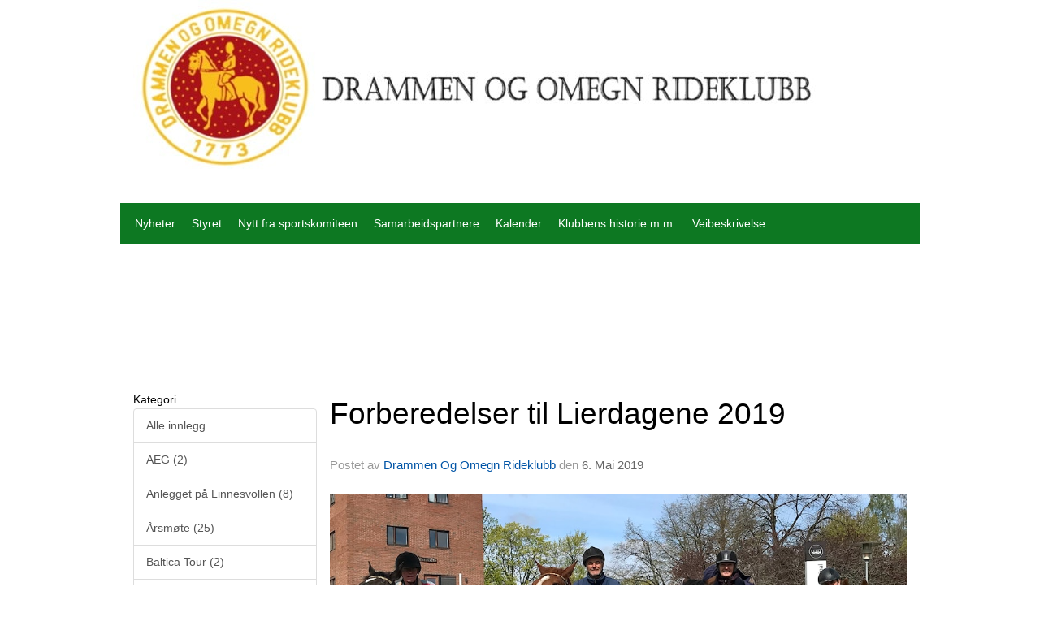

--- FILE ---
content_type: text/html
request_url: https://www.dor.no/next/blog/post/143765/forberedelser-til-lierdagene-2019
body_size: 60082
content:

<!DOCTYPE html>
<html lang="no">
<head>
    <meta charset="utf-8" />
    <meta name="viewport" content="width=device-width, initial-scale=1.0" />
    
    <title>Forberedelser til Lierdagene 2019</title>
    <link rel="shortcut icon" href="/favicon.ico" type="image/x-icon" />
<script>
    (function () {
        var site = {"site":{"siteId":1206,"nifOrgSyncActive":false,"orgId":22811,"federationId":0,"applicationId":200000195,"applicationLogo":"https://cdn-bloc.no/background/200000195/394/2018/10/9/idrettenonline-logo.png","siteProfileUserId":1100616137,"siteProfileUserName":"Drammen Og Omegn Rideklubb","sitename":"Drammen Og Omegn Rideklubb","domain":"www.dor.no","mainSite":{"siteId":1206,"nifOrgSyncActive":false,"orgId":22811,"federationId":0,"applicationId":200000195,"applicationLogo":null,"siteProfileUserId":1100616137,"siteProfileUserName":"Drammen Og Omegn Rideklubb","sitename":"Drammen Og Omegn Rideklubb","domain":"www.dor.no","mainSite":null}},"mininetwork":{"siteId":1206,"miniNetworkId":0,"miniNetworkTitle":"","domain":"www.dor.no","userId":1100616137,"mainSiteId":0,"siteIdForMemberDetails":0,"siteIdForEconomy":0},"isoCode":"nb-no","updateTime":"2026-01-25T23:52:50.5065739+01:00","dateFormat":"dd.mm.yy","webApiEndpoint":"https://webapi.webfarm3.bloc.no"};
        var siteContext = {"site":{"siteId":1206,"nifOrgSyncActive":false,"orgId":22811,"federationId":0,"applicationId":200000195,"applicationLogo":"https://cdn-bloc.no/background/200000195/394/2018/10/9/idrettenonline-logo.png","siteProfileUserId":1100616137,"siteProfileUserName":"Drammen Og Omegn Rideklubb","sitename":"Drammen Og Omegn Rideklubb","domain":"www.dor.no","mainSite":{"siteId":1206,"nifOrgSyncActive":false,"orgId":22811,"federationId":0,"applicationId":200000195,"applicationLogo":null,"siteProfileUserId":1100616137,"siteProfileUserName":"Drammen Og Omegn Rideklubb","sitename":"Drammen Og Omegn Rideklubb","domain":"www.dor.no","mainSite":null}},"mininetwork":{"siteId":1206,"miniNetworkId":0,"miniNetworkTitle":"","domain":"www.dor.no","userId":1100616137,"mainSiteId":0,"siteIdForMemberDetails":0,"siteIdForEconomy":0},"isoCode":"nb-no","updateTime":"2026-01-25T23:52:50.5065739+01:00","dateFormat":"dd.mm.yy","webApiEndpoint":"https://webapi.webfarm3.bloc.no"};
        var userContext = {"mainProfile":{"userId":0,"guid":"","username":"","firstname":"","lastname":"","sex":0,"image":"","profileTypeId":0,"ParentUserId":null,"isPrimaryAccount":false},"currentProfile":{"userId":0,"guid":"","username":"","firstname":"","lastname":"","sex":0,"image":"","profileTypeId":0,"ParentUserId":null,"isPrimaryAccount":false},"accountId":0,"email":"","isWebmaster":false,"isPublisher":false,"isDevAdmin":false,"isNetworkAdmin":false,"updateTime":"2026-01-25T23:52:50.5066469+01:00"};
        var themeCollectionContext = {"id":0,"name":null,"thumbnail":null,"header":{"id":183,"lastModified":"0001-01-01T00:00:00","title":"Idretten Online - Grønn","favIcon":"/favicon.ico","siteId":394,"image":"http://content.bloc.net/Files/SiteID/500/menutemplate/gron.png","updateTime":"0001-01-01T00:00:00","css":"","creator":null,"isPublic":false,"about":""},"logo":{"lastModified":"2025-05-16T05:47:10.1790528Z","fileName":"https://cdn-bloc.no/logo/200000195/1206/2025/5/16/logo_webside_2022.jpg","uploadTime":"2025-05-16T07:47:10.178389+02:00","imageWidth":881,"imageHeight":214,"logoTopPosition":0,"logoLeftPosition":0,"logoMarginBottom":0,"logoCustomWidth":881,"logoCustomHeight":214,"containerHeight":250,"containerWidth":984,"logoVisibility":"always","disabled":false,"wrapperWidth":"984px","wrapperBackgroundColor":"","url":"/","wrapperMarginLeft":"0px","wrapperMarginRight":"0px","wrapperMarginTop":"0px","wrapperMarginBottom":"0px","wrapperBackgroundImage":"","wrapperBackgroundThemePosition":"","wrapperBackgroundThemeRepeat":"","wrapperBackgroundThemeFixedImage":"","wrapperBackgroundThemeSize":""},"background":{"id":27,"lastModified":"0001-01-01T00:00:00","categoryId":4,"title":"IO Dotlines Green","backgroundThemefile":"//static.sitefabrics.com/views/admin/appearance/background/gfx/io_dotlines_green.png","backgroundThemeRepeat":"no-repeat","backgroundThemeColor":"rgb(255, 255, 255)","backgroundThemeFixedImage":"scroll","backgroundThemePosition":"","backgroundThemeSize":"auto"},"widgetAppearance":{"id":0,"lastModified":"2023-04-05T17:27:32.9166051Z","name":null,"enableWidgetAppearanceBorderRadius":true,"contentBorderColor":"#ffffff","contentFontColor":"#000000","contentBorderWidth":"0","contentBgColor":"#ffffff","paddingTop":"0px","paddingBottom":"0px","paddingLeft":"0px","paddingRight":"0px","wbgcolor":"rgb(247, 251, 248)","wBoxedBorderColor":"#e7e7e7","wHeaderBgColor":"#00791c","wBaseFontColor":"#000000","wHeaderFontColor":"#ffffff","wHeaderTextAlign":"left","wCornerRadius":"0px","contentBorderRadius":"0px","wHeaderFontSize":"12px","wHeaderFontWeight":"bold","wHeaderFontFamily":"","wHeaderLinkColor":"rgb(9, 145, 21)","wHeaderPadding":"8px 10px","headerPaddingTop":"10px","headerPaddingRight":"10px","headerPaddingBottom":"10px","headerPaddingLeft":"10px","wContentPadding":"10px","contentPaddingTop":"10px","contentPaddingBottom":"10px","contentPaddingLeft":"10px","contentPaddingRight":"10px","wBoxedBorderWidth":"1px","wBoxedBorderStyle":"solid","wHeaderBorderWidth":"0","wHeaderBorderStyle":"none","wHeaderBorderColor":"#e7e7e7","wContentBorderWidth":"0","wContentBorderStyle":"none","wContentBorderColor":"#e7e7e7","siteLinkColor":"#0054a6","siteLinkHoverColor":"#0054a6","siteLinkActiveColor":"#0054a6","siteLinkVisitedColor":"#0054a6"},"font":{"lastModified":"0001-01-01T00:00:00","headingTextTransform":"none","headingFontColor":"","baseFontStyle":null,"baseFontSize":"14px","baseFontFamily":null,"baseFontColor":"#000000","baseFontWeigthForJson":"normal","headingFontFamilyJson":null,"headingFontStyleJson":null,"headingFontWeightJson":"bold","fontLineHeightJson":"1.42857","headingLineHeight":"1.1","headingLetterSpacing":null,"baseFontLetterSpacing":null},"form":{"lastModified":"0001-01-01T00:00:00","enableFormControlBorderRadius":false,"smallFormControlBorderRadius":"3px","defaultFormControlBorderRadius":"4px","largeFormControlBorderRadius":"6px"},"navigation":{"lastModified":"0001-01-01T00:00:00","templateId":0,"height":"","fontWeight":"normal","borderRadius":"0px 0px 0px 0px","borderTopLeftRadius":"0px","borderTopRightRadius":"0px","borderBottomRightRadius":"0px","borderBottomLeftRadius":"0px","submenuWidth":"160px","navOutherWidth":"984px","navInnerWidth":"","width":"","logoImage":"","mobileLogoImage":"","logoImageHeight":"50px","placementPosition":"belowLogoContainer","paddingLeft":"10px","paddingRight":"10px","paddingTop":"15px","paddingBottom":"15px","marginLeft":"0px","marginRight":"0px","marginTop":"0px","marginBottom":"0px","navOuterMarginTop":"0px","navOuterMarginRight":"0px","navOuterMarginBottom":"0px","navOuterMarginLeft":"0px","color":"#999","background":"#0d7822","border":"#101010","linkColor":"#ffffff","linkHoverColor":"#ffffff","linkHoverBackground":"#0c6c1f","linkActiveColor":"#ffffff","linkActiveBackground":"#0c6c1f","linkDisabledColor":"#ffffff","linkDisabledBackground":"transparent","brandColor":"#fff","brandHoverColor":"#ffffff","brandHoverBackground":"transparent","brandText":"","brandVisibility":"always","brandUrl":"","brandMargins":"0px 0px 0px 0px","mobileBrandMargins":"0px 0px 0px 0px","toggleHoverBackground":"","toggleIconBarBackground":"#ffffff","toggleBorderColor":"#ffffff","alwaysUseToggler":false,"borderWidth":"0px","fontFamily":"","textTransform":"none","backgroundImage":"","fontSize":"14px","textAlignment":"left","stickyTop":false},"style":{"id":0,"lastModified":"0001-01-01T00:00:00","name":null,"sex0":"#41a3d5","sex1":"#0178cc","sex2":"#ea1291","borderRadiusBase":"4px","borderRadiusSmall":"3px","borderRadiusLarge":"6px","linkColor":"#0054a6","linkHoverColor":"#0054a6","linkActiveColor":"#0054a6","linkVisitedColor":"#0054a6"},"canvas":{"id":0,"lastModified":"2024-07-09T20:12:48.2354643Z","logoContainerSize":"984px","navContainerSize":"984px","contentSize":"990px","contentBackgroundColor":"Transparent","contentMarginTop":"0px","contentMarginBottom":"0px","contentPaddingTop":"16px","contentPaddingBottom":"16px","contentPaddingLeft":"16px","contentPaddingRight":"16px","sectionPaddingTop":"16px","sectionPaddingBottom":"0px","sectionPaddingLeft":"16px","sectionPaddingRight":"16px","columnPaddingTop":"0","columnPaddingBottom":"0","columnPaddingLeft":"8","columnPaddingRight":"8","logoContainerFloat":"none","navContainerFloat":"none","contentFloat":"none"},"buttons":{"id":0,"lastModified":"0001-01-01T00:00:00","name":null,"defaultButtonBackgroundColor":"#f0f0f0","defaultButtonTextColor":"#333333","defaultButtonBorderColor":"#cccccc","primaryButtonBorderColor":"#357ebd","primaryButtonBackgroundColor":"#428bca","primaryButtonTextColor":"#ffffff","dangerButtonBackgroundColor":"#d9534f","dangerButtonTextColor":"#ffffff","dangerButtonBorderColor":"#d43f3a","successButtonBackgroundColor":"#5cb85c","successButtonTextColor":"#ffffff","successButtonBorderColor":"#4cae4c","defaultButtonBorderWidth":"1px","defaultButtonBorderRadius":"4px","successButtonBorderRadius":"4px","successButtonBorderWidth":"1px","primaryButtonBorderRadius":"4px","primaryButtonBorderWidth":"1px","warningButtonBackgroundColor":"#f0ad4e","warningButtonBorderColor":"#eea236","warningButtonBorderRadius":"4px","warningButtonBorderWidth":"1px","warningButtonTextColor":"#ffffff","dangerButtonBorderRadius":"4px","dangerButtonBorderWidth":"1px","infoButtonBackgroundColor":"#5bc0de","infoButtonBorderColor":"#46b8da","infoButtonBorderRadius":"4px","infoButtonBorderWidth":"1px","infoButtonTextColor":"#ffffff"},"topbar":{"lastModified":"0001-01-01T00:00:00","topbarExtendedMenuJson":null,"topbarExtendedMenuIsEnabled":false,"topbarExtendedMenuTitle":null,"topbarTemplate":"Minimal","displayTopbarComponent":"true","displayLanguagePicker":false,"displaySignup":false,"displaySignin":true,"displaySearch":true,"displayFAQ":true,"displaySearchForAdministrators":false,"displayNetworkMenu":false,"displayPublishingToolV2":0,"displayPublishingTool":true,"displayMessageIcon":true,"displayAdminModusTool":true,"networkMenuTitle":"Skånland OIF","logo":"","logoLink":"","faqLink":"/elearning/overview","hideOnScroll":false,"backgroundColor":"#000000","backgroundHoverColor":"#2e2e2e","linkColor":"#9d9d9d","linkHoverColor":"#ffffff","borderColor":"#333"},"footer":{"id":0,"lastModified":"0001-01-01T00:00:00","name":null,"imagePath":null,"widgetPageFooterPageId":0,"footerCode":"","footerPoweredByBloc":true,"footerLinkFontSize":"14px","footerLinkFontWeight":"bold","footerLinkColor":"white","footerPadding":"20px 10px 100px 10px","footerBackgroundColor":"Transparent","footerTextColor":"white"},"frontpage":{"type":1,"pageId":7857,"url":"/p/7857/nyheter","newsFeedAsFrontpageForSignedInUsers":false},"settings":{"siteHasPOSModule":false,"siteHasWebsiteModule":true,"siteHasFileArchive":false,"siteHasEventModule":true,"siteHasStatsModule":true,"siteHasMemberAdministrationModule":true,"siteHasNewsletter":true,"siteHasBannerAdsFromNetwork":1,"websiteIsOnline":true,"googleTag":"","googleAnalyticsTrackId":"","googleAnalyticsTrackIdV4":"","facebookPixelId":"","twitterShareBtn":false,"noRobots":false,"robotTxtInfoSiteMapJson":"{\"siteMapForWidgetPages\":true,\"siteMapForEvents\":true,\"siteMapForClassifieds\":true,\"siteMapForBlogPosts\":true,\"siteMapForForum\":true,\"RobotsTxt\":\"\"}","signinRule_UrlToView":null,"paymentPackage":"Basic","signInRule_WhoCanSignIn":0,"signInRule_FacebookLogin":0,"signInRule_WithBankId":0,"signUpRule_WhoCanSignUp":0,"signupRule_SignupWithFacebook":0,"mainCompetitionId":0,"pluginNewsletterPopupIsActive":null},"bootstrap":{"screen_xs_min":"480px","screen_sm_min":"768px","screen_md_min":"992px","screen_lg_min":"1200px","screen_lg_max":"2048","screen_xs_max":"767px","screen_sm_max":"991px","screen_md_max":"1199px"},"localization":{"isocode":"nb-no","languageId":4,"googleTranslateISO":"no","winCode":"NO","macCode":"no_NB","htmlLang":"no","froalaLangCode":"nb","ll_CC":"nb_NO","backuplanguage":"en-us","languageName":"Norwegian","flag":"flags/no.gif","nativeName":"Bokmål","timeZone":"W. Europe Standard Time"},"customHTML":{"headHtml":"","bodyData":"","footerData":""},"websiteArticleSettings":{"displayRightColMyLastPost":true,"displayRightColArticleCategories":true,"displayRightColArticlePostSortedByYear":true}};

        function createProtectedProxy(obj) {
            return new Proxy(obj, {
                set(target, key, value) {
                    const error = new Error();
                    const stackTrace = error.stack || '';
                    console.warn(`Attempted to set ${key} to ${value}. Stack trace:\n${stackTrace}`);
                    return true;
                },
            });
        }

        window.safeProxy = new Proxy({
            Site: createProtectedProxy(site),
            SiteContext: createProtectedProxy(siteContext),
            UserContext: createProtectedProxy(userContext),
            ThemeCollectionContext: createProtectedProxy(themeCollectionContext)
        }, {
            set(target, key, value) {
                if (key === 'Site' || key === 'SiteContext' || key === 'UserContext' || key === 'ThemeCollectionContext') {
                    console.log(`Attempted to set ${key} to ${value}`);
                    return true;
                }
                target[key] = value;
                return true;
            },
        });

        window.Site = window.safeProxy.Site;
        window.SiteContext = window.safeProxy.SiteContext;
        window.UserContext = window.safeProxy.UserContext;
        window.ThemeCollectionContext = window.safeProxy.ThemeCollectionContext;
    })();
</script>

    <script>
        // Used to defer background-image in css
        window.onload = (e) => document.body.classList.add('loaded');
    </script>

    <script src="/next/js/vendors/jquery/jquery.min.js"></script>
    <script src="https://oldjs.bloc.net/scripts/bloc-primer.js"></script>



    <link rel="stylesheet" crossorigin="anonymous" href="https://vue.webfarm3.bloc.no/frontend/2.265.0/frontend.css">



<script type="module" crossorigin="anonymous" src="https://vue.webfarm3.bloc.no/frontend/2.265.0/index.js"></script>
    
    

	<link rel="canonical" href="https://www.dor.no/next/blog/post/143765/forberedelser-til-lierdagene-2019" />
	<meta property="fb:app_id" content="377020078234768" />
	<meta property="og:type" content="article" />
	<meta property="og:url" content="https://www.dor.no/next/blog/post/143765/forberedelser-til-lierdagene-2019" />
	<meta property="og:image:secure_url" content="https://cdn-bloc.no/froala/200000195/1206/2019/5/6/trening-til-lierdagene-2019--ystein-erik-rill-og-sverre.jpg?maxwidth=2048&amp;maxwidth=1080&amp;q=90" />
	<meta property="og:image" content="https://cdn-bloc.no/froala/200000195/1206/2019/5/6/trening-til-lierdagene-2019--ystein-erik-rill-og-sverre.jpg?maxwidth=2048&amp;maxwidth=1080&amp;q=90" />
	<meta property="og:image:height" content="1080" />
	<meta property="og:image:width" content="1080" />
	<meta property="og:title" content="Forberedelser til Lierdagene 2019" />

	<meta property="og:description" content="P&#xE5; Lierdagene i &#xE5;r vil Drammen og Omegn Rideklubb v&#xE6;re representert. Og f&#xF8;r det m&#xE5; det litt trening til.&#xA;N&#xE5; p&#xE5; en litt kj&#xF8;lig mai-dag har tre menn og en dame v&#xE6;rt og trent litt i L..." />

	<meta property="og:site_name" content="Drammen Og Omegn Rideklubb" />
	<meta property="fb:admins" content="856635617,518553527" />


    
    

    
    

    
<meta name="robots" content="noindex" />







</head>
<body class="requires-bootstrap-css">
    <!-- FrontendBaseLayout-->

                
                <div id="logoWrapper" class="clearfix " >
                    <div id="logoContainer" style="max-height:250px;height:calc(97vw / 4.12); position:relative; max-width: 100%; width:984px;">
                        <a id="logo" style="top:0px; left:0px;" class="md:absolute" href="/p/7857/nyheter" title="Drammen Og Omegn Rideklubb">
					        
                    <img  src="https://cdn-bloc.no/logo/200000195/1206/2025/5/16/logo_webside_2022.jpg?width=881&height=214&scale=both&mode=stretch&quality=90" 
                        width="881" 
                        data-src="https://cdn-bloc.no/logo/200000195/1206/2025/5/16/logo_webside_2022.jpg?width=881&height=214&scale=both&mode=stretch&quality=90|https://cdn-bloc.no/logo/200000195/1206/2025/5/16/logo_webside_2022.jpg?width=1762&height=428&scale=both&mode=stretch&quality=90" 
                        data-src-medium="https://cdn-bloc.no/logo/200000195/1206/2025/5/16/logo_webside_2022.jpg?width=881&height=214&scale=both&mode=stretch&quality=90|https://cdn-bloc.no/logo/200000195/1206/2025/5/16/logo_webside_2022.jpg?width=1762&height=428&scale=both&mode=stretch&quality=90" 
                        data-src-small="https://cdn-bloc.no/logo/200000195/1206/2025/5/16/logo_webside_2022.jpg?width=881&height=214&scale=both&mode=stretch&quality=90|https://cdn-bloc.no/logo/200000195/1206/2025/5/16/logo_webside_2022.jpg?width=1762&height=428&scale=both&mode=stretch&quality=90" 
                        data-original-image="https://cdn-bloc.no/logo/200000195/1206/2025/5/16/logo_webside_2022.jpg" 
                         data-original-image='https://cdn-bloc.no/logo/200000195/1206/2025/5/16/logo_webside_2022.jpg' style='width:881px;max-height:250px;' title='Drammen Og Omegn Rideklubb' />
                    
			    	    </a>
                    </div>
                </div>    <style>
        @media only screen and (min-width : 768px) {
            #logo {
                position: absolute;
            }
        }
        #logoWrapper {
            background-size: var(--theme-logo-wrapper-bg-size);
            background-color: var(--theme-logo-wrapper-bg-color);
            background-repeat: var(--theme-logo-wrapper-bg-repeat);
            background-position: var(--theme-logo-wrapper-bg-position);
            background-attachment: var(--theme-logo-wrapper-bg-attachment);
            width: calc(var(--theme-logo-wrapper-width) - var(--theme-logo-wrapper-margin-right) - var(--theme-logo-wrapper-margin-left));
            margin: var(--theme-logo-wrapper-margin-top) auto var(--theme-logo-wrapper-margin-bottom);
            float: var(--theme-logo-logo-container-float);
            max-width: 100%;
        }

        #logoContainer {
            width: 100%;
            margin: 0 auto;
            position: relative;
            overflow: hidden;
            max-width: var(--theme-logo-container-width);
        }

        #logo img {
            max-width: 100%;
        }
        /* Logo when mobile*/
        @media (max-width: 767px) {
            #logoContainer {
                height: auto !important;
            }
            #logo {
                padding-top: 0;
                position: static !important;
            }
            #logo img {
                height: auto !important;
            }
        }
    </style>
<style>
    @media (max-width: 767px) {

            body { 
                padding-top:45px !important;
            }
                }
</style>
<style>
    .bloc-skip-nav-link {
            position: absolute;
            z-index: 99999999;
            left: 0px;
            top: 0px;
            text-decoration: underline;
            color: white !important;
            background-color: #000;
            padding: 0.75rem 1.5rem;
            border-bottom-right-radius: 0.5rem;
            transform: rotateY(90deg);
            transform-origin: left;
            transition: all .2s ease-in-out;
        }

        .bloc-skip-nav-link:focus {
            transform: rotateY(0deg);
            color: white;
            left: 2px;
            top: 2px;
            outline: 1px solid #fff;
            outline-offset: 2px;
            box-shadow: 0 0 0 2px #000, 0 0 0 3px #fff;
        }
        @media (prefers-reduced-motion: reduce) {
            .bloc-skip-nav-link {
                transition: none !important;
            }
        }
</style>

<style id="bloc-navbar-style">
	/*
        Navigation
        Variables needs to be placed on body tag, because we also use them in widgets.

        NB! Do not edit without making the same changes in
        Bloc.Vue\src\components\Theme\ThemeMainMenu.vue
    */
    body {

        /* Size */
        --theme-mainmenu-outer-width: 984px;
        --theme-mainmenu-outer-margin-top: 0px;
        --theme-mainmenu-outer-margin-bottom: 0px;
        --theme-mainmenu-inner-width: ;

        /* Font */
        --theme-mainmenu-font-size: 14px;
        --theme-mainmenu-font-family: ;
        --theme-mainmenu-font-weight: normal;
        --theme-mainmenu-text-transform: none;
        --theme-mainmenu-color: #999;

        /* Background */
        --theme-mainmenu-background: #0d7822;

        /* Border */
        --theme-mainmenu-border: #101010;
        --theme-mainmenu-border-radius: 0px 0px 0px 0px;
        --theme-mainmenu-border-top-left-radius: 0px;
        --theme-mainmenu-border-top-right-radius: 0px;
        --theme-mainmenu-border-bottom-right-radius: 0px;
        --theme-mainmenu-border-bottom-left-radius: 0px;
        --theme-mainmenu-border-width: 0px;

        /* Brand */
        --theme-mainmenu-brand-margins: 0px 0px 0px 0px;
        --theme-mainmenu-brand-hover-color: #ffffff;
        --theme-mainmenu-brand-hover-background: transparent;
        --theme-mainmenu-mobile-brand-margins: 0px 0px 0px 0px;

        /* Link */
        --theme-mainmenu-link-color: #ffffff;
        --theme-mainmenu-link-hover-color: #ffffff;
        --theme-mainmenu-link-hover-background: #0c6c1f;
        --theme-mainmenu-link-active-color: #ffffff;
        --theme-mainmenu-link-active-background: #0c6c1f;

        /* Toggle */
        --theme-mainmenu-toggle-border-color: #ffffff;
        --theme-mainmenu-toggle-hover-background: ;

        /* Padding */
        --theme-mainmenu-padding-top: 15px;
        --theme-mainmenu-padding-bottom: 15px;
        --theme-mainmenu-padding-left: 10px;
        --theme-mainmenu-padding-right: 10px;

        /* Margin */
        --theme-mainmenu-margin-top: 0px;
        --theme-mainmenu-margin-bottom: 0px;
        --theme-mainmenu-margin-left: 0px;
        --theme-mainmenu-margin-right: 0px;
        /* Submenu */
        --theme-mainmenu-submenu-width: 160px;

        /* Logo */
        --theme-mainmenu-logo-height: 50px;
        --theme-mainmenu-toggle-icon-bar-background: #ffffff;
    }


    .navContainer {
        margin-top: var(--theme-mainmenu-outer-margin-top);
        margin-bottom: var(--theme-mainmenu-outer-margin-bottom);
        font-size: var(--theme-mainmenu-font-size, inherit);
		width: var(--theme-mainmenu-outer-width, 984px);
		max-width:100%;
    }
	/* Navbar */
    .bloc-navbar {
		font-family: var(--theme-mainmenu-font-family, inherit) !important;
		background-image: var(--theme-mainmenu-background-image, none);
        background-color: var(--theme-mainmenu-background);
		text-transform: var(--theme-mainmenu-text-transform, normal);
        font-weight: var(--theme-mainmenu-font-weight, normal);
        border-color: var(--theme-mainmenu-border);
        border-width: var(--theme-mainmenu-border-width);
    }
    .bloc-navbar .container-fluid {
        /* todo: add the default value for container-fluid or canvas here. */
        width:var(--theme-mainmenu-inner-width, 984px);
		max-width:100%;
    }


	/* Brand */

    .bloc-navbar .navbar-brand img {
        margin:8px;
        border-radius:2px;
        height:32px;
        max-height:32px;
    }
@media only screen and (max-width: 767px) {.bloc-navbar .navbar-brand {height: auto;} .bloc-navbar .navbar-brand img {margin: var(--theme-mainmenu-mobile-brand-margins);height:50px;max-height:50px;}}

	@media only screen and (min-width: 768px) {.bloc-navbar .navbar-brand img {margin: var(--theme-mainmenu-brand-margins);height: var(--theme-mainmenu-logo-height); max-height:none;}}
    .bloc-navbar .gtranslate_menu_class {
        float: right;
        padding-left: var(--theme-mainmenu-padding-left);
        padding-right: var(--theme-mainmenu-padding-right);
        padding-top: var(--theme-mainmenu-padding-top);
        padding-bottom: var(--theme-mainmenu-padding-bottom);
        margin-left: var(--theme-mainmenu-margin-left);
        margin-right: var(--theme-mainmenu-margin-right);
        margin-top: var(--theme-mainmenu-margin-top);
        margin-bottom: var(--theme-mainmenu-margin-bottom);
    }
	.bloc-navbar .navbar-brand:hover,
	.bloc-navbar .navbar-brand:focus {
		color:var(--theme-mainmenu-brand-hover-color);
		background-color: var(--theme-mainmenu-brand-hover-background);
	}
	/* Text */
	.bloc-navbar .navbar-text {
		color: var(--theme-mainmenu-color);
	}
    .bloc-navbar .navbar-brand.navbar-brand-image,
    .bloc-navbar .navbar-brand.navbar-brand-image:focus,
    .bloc-navbar .navbar-brand.navbar-brand-image:active,
    .bloc-navbar .navbar-brand.navbar-brand-image:hover{
        height:auto;
        background-color:transparent;
    }

	/* Navbar links */
	.bloc-navbar .navbar-nav > li > a,
    .bloc-navbar .navbar-brand {
		color: var(--theme-mainmenu-link-color);
        font-weight:var(--theme-mainmenu-font-weight);
	}
	.bloc-navbar .navbar-nav > li > a:hover,
	.bloc-navbar .navbar-nav > li > a:focus,
    .bloc-navbar .navbar-brand:hover,
    .bloc-navbar .navbar-brand:focus {
		color: var(--theme-mainmenu-link-hover-color);
		background-color: var(--theme-mainmenu-link-hover-background);
	}
	.bloc-navbar .navbar-nav > .active > a,
	.bloc-navbar .navbar-nav > .active > a:hover,
	.bloc-navbar .navbar-nav > .active > a:focus,
    .bloc-navbar .navbar-brand:active,
    .bloc-navbar .navbar-brand:hover,
    .bloc-navbar .navbar-brand:focus {
		color: var(--theme-mainmenu-link-active-color);
		background-color: var(--theme-mainmenu-link-active-background);
	}
	.bloc-navbar .navbar-nav > .open > a,
	.bloc-navbar .navbar-nav > .open > a:hover,
    .bloc-navbar .navbar-nav > .open > a:focus {
        background-color: var(--theme-mainmenu-link-active-background);
        color:var(--theme-mainmenu-link-active-color) !important;
    }
	/* Navbar Toggle */
	.bloc-navbar .navbar-toggle {
		border-color: var(--theme-mainmenu-link-color);
	}
	.bloc-navbar .navbar-toggle:hover,
	.bloc-navbar .navbar-toggle:focus {
        border-color: var(--theme-mainmenu-link-hover-color);
		background-color: var(--theme-mainmenu-link-hover-background);
	}
	.bloc-navbar .navbar-toggle .icon-bar {
		background-color: var(--theme-mainmenu-link-color);
	}
    .bloc-navbar .navbar-toggle:hover .icon-bar,
    .bloc-navbar .navbar-toggle:focus .icon-bar {
		background-color: var(--theme-mainmenu-link-hover-color);
	}
	/* Navbar Collapsable */
	.bloc-navbar .navbar-collapse,
	.bloc-navbar .navbar-form {
		border-color: var(--theme-mainmenu-border);
	}
	.bloc-navbar .navbar-collapse {
		max-height:none;
	}
	/* Navbar Link (not used in main menu ) */
	.bloc-navbar .navbar-link {
		color: var(--theme-mainmenu-link-color);
	}
	.bloc-navbar .navbar-link:hover {
		color: var(--theme-mainmenu-link-hover-color);
	}
	/* Dropdowns */
	.bloc-navbar .dropdown-menu {
		color: var(--theme-mainmenu-color) !important;
		background-color: var(--theme-mainmenu-background);
        border-top:0;
	}
	.bloc-navbar .dropdown-menu > li > a {
		color: var(--theme-mainmenu-link-color);
	}
	.bloc-navbar .dropdown-menu > li > a:hover,
	.bloc-navbar .dropdown-menu > li > a:focus {
		color: var(--theme-mainmenu-link-hover-color);
		background-color: var(--theme-mainmenu-link-hover-background);
	}
	.bloc-navbar .navbar-nav .open .dropdown-menu > .active > a,
	.bloc-navbar .navbar-nav .open .dropdown-menu > .active > a:hover,
	.bloc-navbar .navbar-nav .open .dropdown-menu > .active > a:focus {
		color: var(--theme-mainmenu-link-active-color);
		background-color: var(--theme-mainmenu-link-active-background);
	}
	.bloc-navbar .has-link > a.caret-trigger {
		padding-left: 0;
	}
    .bloc-navbar b.caret {
		margin-left:10px;
	}
    .bloc-navbar .fa.fa-plus {
		line-height:20px;
	}

	#toggle-mobile-menu {
		display: none;
	}

	/* TABS AND DESKTOP ONLY */
	@media (min-width: 768px) {

        .bloc-navbar {
            border-top-left-radius: var(--theme-mainmenu-border-top-left-radius);
            border-top-right-radius: var(--theme-mainmenu-border-top-right-radius);
            border-bottom-right-radius: var(--theme-mainmenu-border-bottom-right-radius);
            border-bottom-left-radius: var(--theme-mainmenu-border-bottom-left-radius);
		}
        .bloc-navbar .navbar-brand img {
            border-top-left-radius: var(--theme-mainmenu-border-radius);
            border-bottom-left-radius: var(--theme-mainmenu-border-radius);
        }
		.bloc-navbar {
			min-height:0 !important;
		}
        .bloc-navbar .navbar-header > a.navbar-brand {
				padding-top:var(--theme-mainmenu-padding-top);

				padding-bottom:var(--theme-mainmenu-padding-bottom);
        }
		.bloc-navbar .navbar-nav > li > a {
			color: #ffffff;
				padding-left:var(--theme-mainmenu-padding-left);

				padding-right:var(--theme-mainmenu-padding-right);

				padding-top:var(--theme-mainmenu-padding-top);


				padding-bottom:var(--theme-mainmenu-padding-bottom);



				margin-left:var(--theme-mainmenu-margin-left);


				margin-right:var(--theme-mainmenu-margin-right);

				margin-top:var(--theme-mainmenu-margin-top);

				margin-bottom:var(--theme-mainmenu-margin-bottom);


		}

		.bloc-navbar .navbar-nav .open .dropdown-menu {
			float: right;
            min-width:var(--theme-mainmenu-submenu-width) !important;
		}

		.bloc-navbar .navbar-nav .dropdown-submenu > a:hover:after {
			border-left-color: var(--theme-link-active-color);
		}

		.bloc-navbar .navbar-nav > li.has-link > a,
		.bloc-navbar .navbar-nav > li > a.dropdown-toggle {
			float: left;
		}

		.bloc-navbar .navbar-nav i.fa {
			display: none; /* display none here will hide fa-icons */
		}
        .bloc-navbar .navbar-nav > li > a > i.fa {
			display: inline-block;
		}

		.bloc-navbar .has-link .dropdown-menu {
			right: 0;
			left:auto;
		}

		/* Sub-Submenus */
		.bloc-navbar .dropdown-submenu .dropdown-menu{
			left: 100%;
		}

        .bloc-navbar .navbar-nav.navbar-right > li:last-child .dropdown-submenu .dropdown-menu{
            right: 100%;
            left: auto;
        }

        /* Center align menu */






	}

    /*
    MOBILE ONLY
	*/

	@media (max-width: 767px) {
        #navContainer .navbar-header {
            display: grid;
            align-items: stretch;
        }
        #toggle-mobile-menu {
            display: grid;
            place-items: center;
margin: 0.25rem;
			color: var(--theme-mainmenu-link-color, var(--theme-link-color, #00F));
        }
            #toggle-mobile-menu:hover {
                color: var(--theme-mainmenu-link-hover-color);
                background-color: var(--theme-mainmenu-link-hover-background);
            }


            /*#toggle-mobile-menu:focus-visible {
                outline: 5px auto -webkit-focus-ring-color;
                outline-offset: -2px;
                box-shadow: 0 0 0 2px var(--theme-link-color), 0 0 0 3px white;
                border-radius: 3px;
            }*/
            #navContainer a.navbar-brand-image {
            margin-right: 2rem;
			margin: 0.25rem 1rem 0.25rem 0.25rem;
        }
        #bloc-navbar-main {
            font-size: 120%;
            display: none;
            position: absolute;
            left: 0;
            width: 100%;
            overflow-y: auto;
            scrollbar-gutter: stable;
            z-index: 1020;
            max-height: calc(100vh - var(--mobile-menu-height, 100px));
            background-color: var(--theme-mainmenu-background);
            margin: 0 !important;
            border-bottom: 2px solid rgba(0, 0, 0, 0.22);
        }
            #bloc-navbar-main::-webkit-scrollbar {
                width: 0;
            }
            #bloc-navbar-main ul.navbar-nav {
				width:100%;
                padding-bottom: 4px;
                margin: 0 !important;
            }
                #bloc-navbar-main ul.navbar-nav > li {
                    border-top-color: rgba(0, 0, 0, 0.22);
					border-top-width: 1px;
                    border-top-style: solid;
                }
                    #bloc-navbar-main ul.navbar-nav > li > a {
                        display: flex;
                        justify-content: space-between;
                        align-items: center;
                        padding: 1.5rem 1rem;
                    }
                        #bloc-navbar-main ul.navbar-nav > li > a > i {
                            margin-top: -1rem;
                            margin-bottom: -1rem;
                        }
        .bloc-navbar .navbar-nav .open .dropdown-menu > li > a {
			color: var(--theme-mainmenu-link-color);
		}

		.bloc-navbar .navbar-nav .open .dropdown-menu > li > a:hover,
		.bloc-navbar .navbar-nav .open .dropdown-menu > li > a:focus {
			color: var(--theme-mainmenu-link-hover-color:);
		}

		.bloc-navbar .navbar-nav .dropdown-submenu > a:hover:after {
			border-top-color: var(--theme-mainmenu-link-active-color);
		}

		.bloc-navbar b.caret {
			display: none;
		}

		.bloc-navbar .navbar-nav .dropdown-submenu > a:after {
			display: none;
		}

		.bloc-navbar .has-link > a.caret-trigger {
			padding-left: 0;
			position: absolute;
			right: 0;
			top: 0;
		}

		.bloc-navbar .has-link > a > i.fa {
			display: none;
		}

		.bloc-navbar .has-link > .caret-trigger > i.fa {
			display: block;
		}

        /*
          Hide the [+] icon on items with sub-sub for mobile view
          Add indent on the sub-sub menu
        */


        .bloc-navbar .menu-depth-0.open .menu-depth-1 ul {
          display:block !important;
        }
        .bloc-navbar .menu-depth-1 .dropdown-toggle i,
        .bloc-navbar .menu-depth-1 .dropdown-toggle b{
          display:none !important;
        }

		.bloc-navbar .menu-depth-0 .dropdown-menu li a {
			padding-left:20px !important;
		}
		.bloc-navbar .menu-depth-1 .dropdown-menu li a {
			padding-left:40px !important;
		}
		.bloc-navbar .menu-depth-1 .dropdown-menu li a:before{
			content:'•  ';
		}
		.bloc-navbar .menu-depth-2 .dropdown-menu li a {
			padding-left:60px !important;
		}
		.bloc-navbar .menu-depth-3 .dropdown-menu li a {
			padding-left:90px !important;
		}
	}
</style>
<script>
	(function () {
		function isChildOf(child, parent) {
			if (parent === null)
				return false;
			let node = child.node;
			while (node !== null) {
                if (node === parent) {
                    return true;
                }
                node = node.parentNode;
			}
			return false;
		}

		function debounce(func, wait) {
			let timeout;
			return function (...args) {
				clearTimeout(timeout);
				timeout = setTimeout(() => func.apply(this, args), wait);
			};
		}

		function updateMenuVariable() {
			const poweredByHeight = document.getElementById('poweredBy')?.clientHeight ?? 0;
			const topbarHeight = document.querySelector('nav.navbar.navbar-minimal')?.clientHeight ?? 0;
			const otherTopbarHeight = document.querySelector('nav.navbar.navbar-default')?.clientHeight ?? 0;
			const navbarHeaderHeight = document.getElementById('navContainer')?.querySelector('.navbar-header')?.clientHeight ?? 0;
			const logoContainerHeight = document.getElementById('logoWrapper')?.clientHeight ?? 0;

			const newValue = poweredByHeight + topbarHeight + (navbarHeaderHeight*2) + logoContainerHeight + otherTopbarHeight;

			document.body.style.setProperty('--mobile-menu-height', `${newValue}px`);
		}

		const debouncedUpdateMenuVariable = debounce(updateMenuVariable, 50);

		const resizeObserver = new ResizeObserver((entries) => {
			for (let entry of entries) {
				if (entry.target === document.body) {
					debouncedUpdateMenuVariable();
				}
			}
		});

		resizeObserver.observe(document.body);

		const mutationObserver = new MutationObserver((mutations) => {
			// Filter out mutations caused by changes to the style element
			if (!mutations.some(mutation => mutation.target.id === 'bloc-navbar-style')) {
				debouncedUpdateMenuVariable();
			}
		});

		mutationObserver.observe(document.body, {
			childList: true,
			subtree: true,
		});

		window.addEventListener('resize', debouncedUpdateMenuVariable);

		function toggleBlocMobileMenu(ev) {
			ev.stopPropagation();
			const toggleBtnIcon = document.getElementById('toggle-mobile-menu').querySelector('span.fa');
			const navbarContent = document.getElementById('bloc-navbar-main');
			const mainContent = document.querySelector('main#content');
			const footerContent = document.querySelector('footer');

			if (navbarContent.style.display === 'block') {
				navbarContent.removeAttribute('style');
				document.body.style.overflow = '';

				
				toggleBtnIcon.classList.add('fa-bars');
				toggleBtnIcon.classList.remove('fa-times')

				// Remove event listeners if present
				mainContent.removeEventListener('click', toggleBlocMobileMenu);
				footerContent?.removeEventListener('click', toggleBlocMobileMenu);
			} else {
				// Open menu (remove scrolling on elements behind the menu)
				document.body.style.overflow = 'hidden';
				navbarContent.style.display = 'block';

				// Toggle the icon to open state
				toggleBtnIcon.classList.add('fa-times');
				toggleBtnIcon.classList.remove('fa-bars')

				navbarContent.getClientRects

				// Make sure the user is fully scrolled up to the menu
				const menuContainer = document.getElementById('navContainer');
				const menuContainerPos = menuContainer.getClientRects()[0]?.top ?? 0;

				// Topbar will be in the way
				const topbarHeight = document.querySelector('nav.navbar.navbar-minimal')?.clientHeight ?? 0;
				const otherTopbarHeight = document.querySelector('nav.navbar.navbar-default')?.clientHeight ?? 0;
				// Logo too, if it's in use
				const logoContainerHeight = document.getElementById('logoWrapper')?.clientHeight ?? 0;

				window.scrollTo(0, menuContainerPos - topbarHeight - otherTopbarHeight - logoContainerHeight);
				
				// Clicking on mainContent or footer should close the menu, but not on the first click (if the menu is in widget, ie. inside mainContent)
				if (!isChildOf(navbarContent, mainContent))
					mainContent.addEventListener('click', toggleBlocMobileMenu, { once: true });
				if (!isChildOf(navbarContent, footerContent))
					footerContent?.addEventListener('click', toggleBlocMobileMenu, { once: true });
			}
		}

		document.addEventListener('DOMContentLoaded', () => {
			console.log('attaching.');
            const toggleMobileMenu = document.getElementById('toggle-mobile-menu');
			if (toggleMobileMenu) {
				// Make sure we don't double-attach
				toggleMobileMenu.removeEventListener('click', toggleBlocMobileMenu);
				toggleMobileMenu.addEventListener('click', toggleBlocMobileMenu);
            }
        });
	})();

</script>
<div id="navContainer" class="navContainer" style="display:block;">
    <a class="bloc-skip-nav-link" href="#bloc-skip-nav">Hopp til sideinnhold</a>
	<nav class="bloc-navbar navbar " role="navigation" style="margin-bottom: 0;">
		<div class="container-fluid">
			<div class="navbar-header">
                    <span></span>
                    <a id="toggle-mobile-menu" tabindex="0" role="button" class="btn" onkeypress="if (event.keyCode == 13 || event.key == ' ' || event.code == 'Space') { { this.click(); return false; }}">
                        <span class="sr-only">
                            Veksle navigasjon
                        </span>
                        <span class="fa fa-bars fa-2x"></span>
                    </a>
			</div>
			<div id="bloc-navbar-main">
                <ul class="nav navbar-nav ">
                    
								<li  data-menuId="13636">
									<a href="/next/p/7857/nyheter" target="">Nyheter</a>
								</li>
								<li  data-menuId="16343">
									<a href="/next/p/9597/styret" target="">Styret</a>
								</li>
								<li  data-menuId="14088">
									<a href="/next/p/8164/nytt-fra-sportskomiteen" target="">Nytt fra sportskomiteen</a>
								</li>
								<li  data-menuId="54208">
									<a href="/next/p/33949/samarbeidspartnere" target="">Samarbeidspartnere</a>
								</li>
								<li  data-menuId="13641">
									<a href="/calendar/maincalendar" target="">Kalender</a>
								</li>
								<li  data-menuId="26803">
									<a href="/next/p/16078/klubbens-historie-m.m." target="">Klubbens historie m.m.</a>
								</li>
								<li  data-menuId="14087">
									<a href="/next/p/8163/veibeskrivelse" target="">Veibeskrivelse</a>
								</li>
                </ul>
			</div>
		</div>
	</nav>
</div>
<script src="https://www.bloc.net/next/js/mainmenu.js?v-2026125"  ></script>
        <div class="clearfix"></div>


    
    <div id="app" data-props='{"scope":"","bot":false,"showHeader":false}'></div>
    <main id="content" class="canvas-staticpage">
    <a name="bloc-skip-nav" style="position: absolute; scroll-margin-top: 70px;"></a>
    <div class="layout-canvas">
        



	<div id="vue-widget-profile-header" class="mb-4"
	data-vue-widget-name="ProfileHeader" data-props='{
	"guid": "0cd30697-1a82-46b4-94a0-85a628ee1a23",
	"userId": 1100616137,
	"username": "Drammen Og Omegn Rideklubb",
	"profileImage": "https://azurecontentcdn.bloc.net/profile/200000195/1206/2024/2/27/korrektur_ny2_page_001.png",
	"tileId": 6
	}' style="min-height: 150px;">
	</div>





<div class="row">

		<div class="col-sm-3">





					<div>


<div class="w">
    <div class="wHeader boxed">
        <h2 class="h2">Kategori</h2>
    </div>
    <div class="list-group">
        
            <a class="list-group-item" href="/next/blog/1100616137/drammen-og-omegn-rideklubb">
                Alle innlegg
            </a>
        

        <a class="list-group-item " 
        
       href="/next/blog/1100616137/drammen-og-omegn-rideklubb?cat=AEG">
                AEG (2)
        </a>
        <a class="list-group-item " 
        
       href="/next/blog/1100616137/drammen-og-omegn-rideklubb?cat=Anlegget%20p%C3%A5%20Linnesvollen">
                Anlegget p&#xE5; Linnesvollen (8)
        </a>
        <a class="list-group-item " 
        
       href="/next/blog/1100616137/drammen-og-omegn-rideklubb?cat=%C3%85rsm%C3%B8te">
                &#xC5;rsm&#xF8;te (25)
        </a>
        <a class="list-group-item " 
        
       href="/next/blog/1100616137/drammen-og-omegn-rideklubb?cat=Baltica%20Tour">
                Baltica Tour (2)
        </a>
        <a class="list-group-item " 
        
       href="/next/blog/1100616137/drammen-og-omegn-rideklubb?cat=DOR%20historie">
                DOR historie (11)
        </a>
        <a class="list-group-item fnhiddenCategory" 
       style="display:none;" 
       href="/next/blog/1100616137/drammen-og-omegn-rideklubb?cat=DOR-250">
                DOR-250 (3)
        </a>
        <a class="list-group-item fnhiddenCategory" 
       style="display:none;" 
       href="/next/blog/1100616137/drammen-og-omegn-rideklubb?cat=Drammen%20Open">
                Drammen Open (2)
        </a>
        <a class="list-group-item fnhiddenCategory" 
       style="display:none;" 
       href="/next/blog/1100616137/drammen-og-omegn-rideklubb?cat=Drammen%20Spring%20Tour">
                Drammen Spring Tour (4)
        </a>
        <a class="list-group-item fnhiddenCategory" 
       style="display:none;" 
       href="/next/blog/1100616137/drammen-og-omegn-rideklubb?cat=Finale%20Norgesserien%2FNM-lag">
                Finale Norgesserien/NM-lag (10)
        </a>
        <a class="list-group-item fnhiddenCategory" 
       style="display:none;" 
       href="/next/blog/1100616137/drammen-og-omegn-rideklubb?cat=Gr%C3%B8nt%20kort">
                Gr&#xF8;nt kort (1)
        </a>
        <a class="list-group-item fnhiddenCategory" 
       style="display:none;" 
       href="/next/blog/1100616137/drammen-og-omegn-rideklubb?cat=Helgens%20stevner">
                Helgens stevner (5)
        </a>
        <a class="list-group-item fnhiddenCategory" 
       style="display:none;" 
       href="/next/blog/1100616137/drammen-og-omegn-rideklubb?cat=Hestesport%20p%C3%A5%20TV">
                Hestesport p&#xE5; TV (3)
        </a>
        <a class="list-group-item fnhiddenCategory" 
       style="display:none;" 
       href="/next/blog/1100616137/drammen-og-omegn-rideklubb?cat=Informasjon">
                Informasjon (7)
        </a>
        <a class="list-group-item fnhiddenCategory" 
       style="display:none;" 
       href="/next/blog/1100616137/drammen-og-omegn-rideklubb?cat=Informasjon%20fra%20klubbens%20styre">
                Informasjon fra klubbens styre (4)
        </a>
        <a class="list-group-item fnhiddenCategory" 
       style="display:none;" 
       href="/next/blog/1100616137/drammen-og-omegn-rideklubb?cat=Innend%C3%B8rs%20NM%20sprang">
                Innend&#xF8;rs NM sprang (1)
        </a>
        <a class="list-group-item fnhiddenCategory" 
       style="display:none;" 
       href="/next/blog/1100616137/drammen-og-omegn-rideklubb?cat=Klubbkveld">
                Klubbkveld (1)
        </a>
        <a class="list-group-item fnhiddenCategory" 
       style="display:none;" 
       href="/next/blog/1100616137/drammen-og-omegn-rideklubb?cat=Klubbmesterskap">
                Klubbmesterskap (3)
        </a>
        <a class="list-group-item fnhiddenCategory" 
       style="display:none;" 
       href="/next/blog/1100616137/drammen-og-omegn-rideklubb?cat=Klubbmesterskap%2Fjulebord">
                Klubbmesterskap/julebord (1)
        </a>
        <a class="list-group-item fnhiddenCategory" 
       style="display:none;" 
       href="/next/blog/1100616137/drammen-og-omegn-rideklubb?cat=KM">
                KM (9)
        </a>
        <a class="list-group-item fnhiddenCategory" 
       style="display:none;" 
       href="/next/blog/1100616137/drammen-og-omegn-rideklubb?cat=Landsmesterskapet">
                Landsmesterskapet (1)
        </a>
        <a class="list-group-item fnhiddenCategory" 
       style="display:none;" 
       href="/next/blog/1100616137/drammen-og-omegn-rideklubb?cat=Landsmestrskap%20lag%20%2F%20lag-NM">
                Landsmestrskap lag / lag-NM (1)
        </a>
        <a class="list-group-item fnhiddenCategory" 
       style="display:none;" 
       href="/next/blog/1100616137/drammen-og-omegn-rideklubb?cat=Lier%20Horse%20Show">
                Lier Horse Show (8)
        </a>
        <a class="list-group-item fnhiddenCategory" 
       style="display:none;" 
       href="/next/blog/1100616137/drammen-og-omegn-rideklubb?cat=Lierdagene">
                Lierdagene (2)
        </a>
        <a class="list-group-item fnhiddenCategory" 
       style="display:none;" 
       href="/next/blog/1100616137/drammen-og-omegn-rideklubb?cat=Medlemsinformasjon">
                Medlemsinformasjon (5)
        </a>
        <a class="list-group-item fnhiddenCategory" 
       style="display:none;" 
       href="/next/blog/1100616137/drammen-og-omegn-rideklubb?cat=NM">
                NM (1)
        </a>
        <a class="list-group-item fnhiddenCategory" 
       style="display:none;" 
       href="/next/blog/1100616137/drammen-og-omegn-rideklubb?cat=NM%2FBreeders">
                NM/Breeders (1)
        </a>
        <a class="list-group-item fnhiddenCategory" 
       style="display:none;" 
       href="/next/blog/1100616137/drammen-og-omegn-rideklubb?cat=NM%2FLandsmesterskap">
                NM/Landsmesterskap (1)
        </a>
        <a class="list-group-item fnhiddenCategory" 
       style="display:none;" 
       href="/next/blog/1100616137/drammen-og-omegn-rideklubb?cat=NM-lag">
                NM-lag (8)
        </a>
        <a class="list-group-item fnhiddenCategory" 
       style="display:none;" 
       href="/next/blog/1100616137/drammen-og-omegn-rideklubb?cat=Nordisk">
                Nordisk (2)
        </a>
        <a class="list-group-item fnhiddenCategory" 
       style="display:none;" 
       href="/next/blog/1100616137/drammen-og-omegn-rideklubb?cat=Norgesmesterskapet">
                Norgesmesterskapet (2)
        </a>
        <a class="list-group-item fnhiddenCategory" 
       style="display:none;" 
       href="/next/blog/1100616137/drammen-og-omegn-rideklubb?cat=Norgesserien">
                Norgesserien (4)
        </a>
        <a class="list-group-item fnhiddenCategory" 
       style="display:none;" 
       href="/next/blog/1100616137/drammen-og-omegn-rideklubb?cat=Norgesserien%2Flag-NM">
                Norgesserien/lag-NM (1)
        </a>
        <a class="list-group-item fnhiddenCategory" 
       style="display:none;" 
       href="/next/blog/1100616137/drammen-og-omegn-rideklubb?cat=Norway%20Grand%20Prix">
                Norway Grand Prix (1)
        </a>
        <a class="list-group-item fnhiddenCategory" 
       style="display:none;" 
       href="/next/blog/1100616137/drammen-og-omegn-rideklubb?cat=Nyheter">
                Nyheter (2)
        </a>
        <a class="list-group-item fnhiddenCategory" 
       style="display:none;" 
       href="/next/blog/1100616137/drammen-og-omegn-rideklubb?cat=Nytt%20fra%20stevnefronten">
                Nytt fra stevnefronten (361)
        </a>
        <a class="list-group-item fnhiddenCategory" 
       style="display:none;" 
       href="/next/blog/1100616137/drammen-og-omegn-rideklubb?cat=Nytt%20fra%20styret">
                Nytt fra styret (1)
        </a>
        <a class="list-group-item fnhiddenCategory" 
       style="display:none;" 
       href="/next/blog/1100616137/drammen-og-omegn-rideklubb?cat=Sportskomiteen">
                Sportskomiteen (1)
        </a>
        <a class="list-group-item fnhiddenCategory" 
       style="display:none;" 
       href="/next/blog/1100616137/drammen-og-omegn-rideklubb?cat=Sprang">
                Sprang (2)
        </a>
        <a class="list-group-item fnhiddenCategory" 
       style="display:none;" 
       href="/next/blog/1100616137/drammen-og-omegn-rideklubb?cat=Stevneinformasjon">
                Stevneinformasjon (2)
        </a>
        <a class="list-group-item fnhiddenCategory" 
       style="display:none;" 
       href="/next/blog/1100616137/drammen-og-omegn-rideklubb?cat=V%C3%A5re%20medlemmer">
                V&#xE5;re medlemmer (9)
        </a>
        <a class="list-group-item fnhiddenCategory" 
       style="display:none;" 
       href="/next/blog/1100616137/drammen-og-omegn-rideklubb?cat=Video">
                Video (1)
        </a>
        <a class="list-group-item fnhiddenCategory" 
       style="display:none;" 
       href="/next/blog/1100616137/drammen-og-omegn-rideklubb?cat=Vintercup">
                Vintercup (11)
        </a>

        <a class="list-group-item" onclick="jQuery('.fnhiddenCategory').show(); jQuery(this).hide();" style="">
                Vis alle
        </a>

        
       
            <a class="list-group-item" href="/next/blog/rss?uid=1100616137" target="_blank">
                <i class="fa fa-rss-square"></i> RSS
            </a>
        
    </div>
</div>



<div class="w">
    <div class="wHeader boxed">
        <h2 class="h2">Arkiv</h2>
    </div>
  
    <div class="list-group">
        
                <a class="list-group-item" href="/next/blog/1100616137/drammen-og-omegn-rideklubb?year=2025&month=12">
                    Desember 2025 (2)
                </a>
                <a class="list-group-item" href="/next/blog/1100616137/drammen-og-omegn-rideklubb?year=2025&month=11">
                    November 2025 (4)
                </a>
                <a class="list-group-item" href="/next/blog/1100616137/drammen-og-omegn-rideklubb?year=2025&month=10">
                    Oktober 2025 (2)
                </a>
                <a class="list-group-item" href="/next/blog/1100616137/drammen-og-omegn-rideklubb?year=2025&month=9">
                    September 2025 (4)
                </a>
                <a class="list-group-item" href="/next/blog/1100616137/drammen-og-omegn-rideklubb?year=2025&month=8">
                    August 2025 (8)
                </a>
                <a class="list-group-item" href="/next/blog/1100616137/drammen-og-omegn-rideklubb?year=2025&month=7">
                    Juli 2025 (7)
                </a>
                <a class="list-group-item" href="/next/blog/1100616137/drammen-og-omegn-rideklubb?year=2025&month=6">
                    Juni 2025 (9)
                </a>
                <a class="list-group-item" href="/next/blog/1100616137/drammen-og-omegn-rideklubb?year=2025&month=5">
                    Mai 2025 (6)
                </a>
                <a class="list-group-item" href="/next/blog/1100616137/drammen-og-omegn-rideklubb?year=2025&month=4">
                    April 2025 (7)
                </a>
                <a class="list-group-item" href="/next/blog/1100616137/drammen-og-omegn-rideklubb?year=2025&month=3">
                    Mars 2025 (3)
                </a>
                <a class="list-group-item" href="/next/blog/1100616137/drammen-og-omegn-rideklubb?year=2025&month=2">
                    Februar 2025 (4)
                </a>
                <a class="list-group-item" href="/next/blog/1100616137/drammen-og-omegn-rideklubb?year=2025&month=1">
                    Januar 2025 (3)
                </a>
                <a class="list-group-item" href="/next/blog/1100616137/drammen-og-omegn-rideklubb?year=2024&month=0">
                    2024 (66)
                </a>
                <a class="list-group-item" href="/next/blog/1100616137/drammen-og-omegn-rideklubb?year=2023&month=0">
                    2023 (67)
                </a>
                <a class="list-group-item" href="/next/blog/1100616137/drammen-og-omegn-rideklubb?year=2022&month=0">
                    2022 (59)
                </a>
                <a class="list-group-item" href="/next/blog/1100616137/drammen-og-omegn-rideklubb?year=2021&month=0">
                    2021 (52)
                </a>
                <a class="list-group-item" href="/next/blog/1100616137/drammen-og-omegn-rideklubb?year=2020&month=0">
                    2020 (52)
                </a>
                <a class="list-group-item" href="/next/blog/1100616137/drammen-og-omegn-rideklubb?year=2019&month=0">
                    2019 (59)
                </a>
                <a class="list-group-item" href="/next/blog/1100616137/drammen-og-omegn-rideklubb?year=2018&month=0">
                    2018 (69)
                </a>
                <a class="list-group-item" href="/next/blog/1100616137/drammen-og-omegn-rideklubb?year=2017&month=0">
                    2017 (70)
                </a>
                <a class="list-group-item" href="/next/blog/1100616137/drammen-og-omegn-rideklubb?year=2016&month=0">
                    2016 (33)
                </a>
                <a class="list-group-item" href="/next/blog/1100616137/drammen-og-omegn-rideklubb?year=2015&month=0">
                    2015 (11)
                </a>
        
    </div>
</div>



					</div>


		</div>


	<div class="col-sm-9">

		
				<h1 class="blog-title">
					<a href="/next/blog/post/143765/forberedelser-til-lierdagene-2019?ispage=true">Forberedelser til Lierdagene 2019</a>
				</h1>
				<p class="blog-by">
					Postet av 
					<a href="/next/profile/1100616137/drammen-og-omegn-rideklubb">Drammen Og Omegn Rideklubb</a> 
					den 
					<span class="date">6. Mai 2019</span>
				</p>
			







		<div class="blog-entry fr-view">
			
<p><img src="https://azure.content.bloc.net/froala/200000195/1206/2019/5/6/trening-til-lierdagene-2019--ystein-erik-rill-og-sverre.jpg?maxwidth=2048&width=1024&quality=90" class="fr-fic fr-dib"></p>
<p>På Lierdagene i år vil Drammen og Omegn Rideklubb være representert. Og før det må det litt trening til.<br>
<br>
Nå på en litt kjølig mai-dag har tre menn og en dame vært og trent litt i Lierbyen. Under
<a href="http://lieropplevelser.no/lierdagene-2019/" rel="noopener noreferrer" target="_blank">
&nbsp;<u>Lierdagene&nbsp;</u></a>(som arrangeres 14. - 16. juni) vil disse ryttere være iført klubbens 'grønne drakter', som var antrekket til Det Ridende Grønne Corps.<br>
Og hvis noen lurer på hva Det Ridende Grønne Corps er, kan de finne svaret i boken &quot;<a href="https://www.nb.no/items/195aa900357eff6e0ab1b3569daa9caf?page=0&amp;searchText=drammensryttere" rel="noopener noreferrer" target="_blank"><u>Drammensryttere gjennom 225
 år</u></a>&quot;<br>
(side 20 -&gt;)</p>
<p>Bildet over er tatt av Tiril Bjerkaas</p>

			<div class="clearfix"></div>

		</div>


		<script>
			jQuery(function ($) {
			renderEmbed($('.blog-entry'));
			});
		</script>
		<!-- Customer BEST Nordstrand does not want social stuffs on their blogposts -->
			<hr />









<div class="pull-right" style="width:100px;">
	<div class="fb-share-button" data-href="http://www.dor.no//next/blog/post/143765/forberedelser-til-lierdagene-2019" data-layout="button_count" data-size="small">
        
        <a target="_blank" href="https://www.facebook.com/dialog/share?app_id=377020078234768&display=popup&href=http%3A%2F%2Fwww.dor.no%2F%2Fnext%2Fblog%2Fpost%2F143765%2Fforberedelser-til-lierdagene-2019" class="fb-xfbml-parse-ignore">
            Del
        </a>
	</div>
</div>
<div class="clearfix"></div>









<div class="clearfix"></div>


	</div>

	

	

</div>


    </div>
</main>

  

        <div id="fb-root"></div>
        <script>
            (function (d, s, id) {
                var js, fjs = d.getElementsByTagName(s)[0];
                if (d.getElementById(id)) return;
                js = d.createElement(s); js.id = id;
                js.src = 'https://connect.facebook.net/nb_NO/all.js#xfbml=1&appId=377020078234768&version=v24.0&123';
                fjs.parentNode.insertBefore(js, fjs);
            }(document, 'script', 'facebook-jssdk'));
        </script>
    
    


<script src="https://oldjs.bloc.net/scripts/bloc-core.js" defer></script>










<script>
    $(function () {
      (function(w, d){
       var id='embedly-platform', n = 'script';
       if (!d.getElementById(id)){
         w.embedly = w.embedly || function() {(w.embedly.q = w.embedly.q || []).push(arguments);};
         var e = d.createElement(n); e.id = id; e.async=1;
         e.src = ('https:' === document.location.protocol ? 'https' : 'http') + '://cdn.embedly.com/widgets/platform.js';
         var s = d.getElementsByTagName(n)[0];
         s.parentNode.insertBefore(e, s);
       }
      })(window, document);
    });
</script>
</body>
</html>
